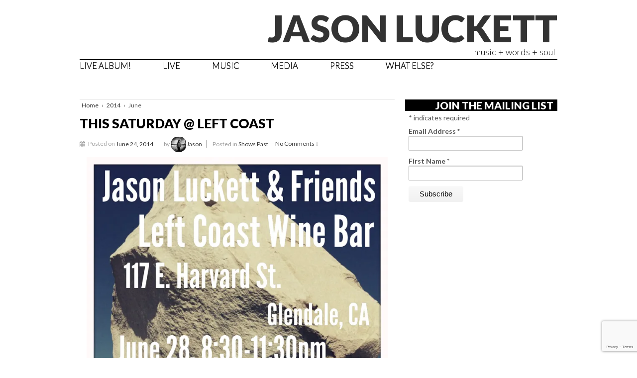

--- FILE ---
content_type: text/html; charset=utf-8
request_url: https://www.google.com/recaptcha/api2/anchor?ar=1&k=6LeD4fkUAAAAAD--gb8YRpZ_aln0pHu0_r9ZH7Hy&co=aHR0cHM6Ly93d3cuamFzb25sdWNrZXR0LmNvbTo0NDM.&hl=en&v=7gg7H51Q-naNfhmCP3_R47ho&size=invisible&anchor-ms=20000&execute-ms=30000&cb=iovvn1v0jpit
body_size: 47819
content:
<!DOCTYPE HTML><html dir="ltr" lang="en"><head><meta http-equiv="Content-Type" content="text/html; charset=UTF-8">
<meta http-equiv="X-UA-Compatible" content="IE=edge">
<title>reCAPTCHA</title>
<style type="text/css">
/* cyrillic-ext */
@font-face {
  font-family: 'Roboto';
  font-style: normal;
  font-weight: 400;
  font-stretch: 100%;
  src: url(//fonts.gstatic.com/s/roboto/v48/KFO7CnqEu92Fr1ME7kSn66aGLdTylUAMa3GUBHMdazTgWw.woff2) format('woff2');
  unicode-range: U+0460-052F, U+1C80-1C8A, U+20B4, U+2DE0-2DFF, U+A640-A69F, U+FE2E-FE2F;
}
/* cyrillic */
@font-face {
  font-family: 'Roboto';
  font-style: normal;
  font-weight: 400;
  font-stretch: 100%;
  src: url(//fonts.gstatic.com/s/roboto/v48/KFO7CnqEu92Fr1ME7kSn66aGLdTylUAMa3iUBHMdazTgWw.woff2) format('woff2');
  unicode-range: U+0301, U+0400-045F, U+0490-0491, U+04B0-04B1, U+2116;
}
/* greek-ext */
@font-face {
  font-family: 'Roboto';
  font-style: normal;
  font-weight: 400;
  font-stretch: 100%;
  src: url(//fonts.gstatic.com/s/roboto/v48/KFO7CnqEu92Fr1ME7kSn66aGLdTylUAMa3CUBHMdazTgWw.woff2) format('woff2');
  unicode-range: U+1F00-1FFF;
}
/* greek */
@font-face {
  font-family: 'Roboto';
  font-style: normal;
  font-weight: 400;
  font-stretch: 100%;
  src: url(//fonts.gstatic.com/s/roboto/v48/KFO7CnqEu92Fr1ME7kSn66aGLdTylUAMa3-UBHMdazTgWw.woff2) format('woff2');
  unicode-range: U+0370-0377, U+037A-037F, U+0384-038A, U+038C, U+038E-03A1, U+03A3-03FF;
}
/* math */
@font-face {
  font-family: 'Roboto';
  font-style: normal;
  font-weight: 400;
  font-stretch: 100%;
  src: url(//fonts.gstatic.com/s/roboto/v48/KFO7CnqEu92Fr1ME7kSn66aGLdTylUAMawCUBHMdazTgWw.woff2) format('woff2');
  unicode-range: U+0302-0303, U+0305, U+0307-0308, U+0310, U+0312, U+0315, U+031A, U+0326-0327, U+032C, U+032F-0330, U+0332-0333, U+0338, U+033A, U+0346, U+034D, U+0391-03A1, U+03A3-03A9, U+03B1-03C9, U+03D1, U+03D5-03D6, U+03F0-03F1, U+03F4-03F5, U+2016-2017, U+2034-2038, U+203C, U+2040, U+2043, U+2047, U+2050, U+2057, U+205F, U+2070-2071, U+2074-208E, U+2090-209C, U+20D0-20DC, U+20E1, U+20E5-20EF, U+2100-2112, U+2114-2115, U+2117-2121, U+2123-214F, U+2190, U+2192, U+2194-21AE, U+21B0-21E5, U+21F1-21F2, U+21F4-2211, U+2213-2214, U+2216-22FF, U+2308-230B, U+2310, U+2319, U+231C-2321, U+2336-237A, U+237C, U+2395, U+239B-23B7, U+23D0, U+23DC-23E1, U+2474-2475, U+25AF, U+25B3, U+25B7, U+25BD, U+25C1, U+25CA, U+25CC, U+25FB, U+266D-266F, U+27C0-27FF, U+2900-2AFF, U+2B0E-2B11, U+2B30-2B4C, U+2BFE, U+3030, U+FF5B, U+FF5D, U+1D400-1D7FF, U+1EE00-1EEFF;
}
/* symbols */
@font-face {
  font-family: 'Roboto';
  font-style: normal;
  font-weight: 400;
  font-stretch: 100%;
  src: url(//fonts.gstatic.com/s/roboto/v48/KFO7CnqEu92Fr1ME7kSn66aGLdTylUAMaxKUBHMdazTgWw.woff2) format('woff2');
  unicode-range: U+0001-000C, U+000E-001F, U+007F-009F, U+20DD-20E0, U+20E2-20E4, U+2150-218F, U+2190, U+2192, U+2194-2199, U+21AF, U+21E6-21F0, U+21F3, U+2218-2219, U+2299, U+22C4-22C6, U+2300-243F, U+2440-244A, U+2460-24FF, U+25A0-27BF, U+2800-28FF, U+2921-2922, U+2981, U+29BF, U+29EB, U+2B00-2BFF, U+4DC0-4DFF, U+FFF9-FFFB, U+10140-1018E, U+10190-1019C, U+101A0, U+101D0-101FD, U+102E0-102FB, U+10E60-10E7E, U+1D2C0-1D2D3, U+1D2E0-1D37F, U+1F000-1F0FF, U+1F100-1F1AD, U+1F1E6-1F1FF, U+1F30D-1F30F, U+1F315, U+1F31C, U+1F31E, U+1F320-1F32C, U+1F336, U+1F378, U+1F37D, U+1F382, U+1F393-1F39F, U+1F3A7-1F3A8, U+1F3AC-1F3AF, U+1F3C2, U+1F3C4-1F3C6, U+1F3CA-1F3CE, U+1F3D4-1F3E0, U+1F3ED, U+1F3F1-1F3F3, U+1F3F5-1F3F7, U+1F408, U+1F415, U+1F41F, U+1F426, U+1F43F, U+1F441-1F442, U+1F444, U+1F446-1F449, U+1F44C-1F44E, U+1F453, U+1F46A, U+1F47D, U+1F4A3, U+1F4B0, U+1F4B3, U+1F4B9, U+1F4BB, U+1F4BF, U+1F4C8-1F4CB, U+1F4D6, U+1F4DA, U+1F4DF, U+1F4E3-1F4E6, U+1F4EA-1F4ED, U+1F4F7, U+1F4F9-1F4FB, U+1F4FD-1F4FE, U+1F503, U+1F507-1F50B, U+1F50D, U+1F512-1F513, U+1F53E-1F54A, U+1F54F-1F5FA, U+1F610, U+1F650-1F67F, U+1F687, U+1F68D, U+1F691, U+1F694, U+1F698, U+1F6AD, U+1F6B2, U+1F6B9-1F6BA, U+1F6BC, U+1F6C6-1F6CF, U+1F6D3-1F6D7, U+1F6E0-1F6EA, U+1F6F0-1F6F3, U+1F6F7-1F6FC, U+1F700-1F7FF, U+1F800-1F80B, U+1F810-1F847, U+1F850-1F859, U+1F860-1F887, U+1F890-1F8AD, U+1F8B0-1F8BB, U+1F8C0-1F8C1, U+1F900-1F90B, U+1F93B, U+1F946, U+1F984, U+1F996, U+1F9E9, U+1FA00-1FA6F, U+1FA70-1FA7C, U+1FA80-1FA89, U+1FA8F-1FAC6, U+1FACE-1FADC, U+1FADF-1FAE9, U+1FAF0-1FAF8, U+1FB00-1FBFF;
}
/* vietnamese */
@font-face {
  font-family: 'Roboto';
  font-style: normal;
  font-weight: 400;
  font-stretch: 100%;
  src: url(//fonts.gstatic.com/s/roboto/v48/KFO7CnqEu92Fr1ME7kSn66aGLdTylUAMa3OUBHMdazTgWw.woff2) format('woff2');
  unicode-range: U+0102-0103, U+0110-0111, U+0128-0129, U+0168-0169, U+01A0-01A1, U+01AF-01B0, U+0300-0301, U+0303-0304, U+0308-0309, U+0323, U+0329, U+1EA0-1EF9, U+20AB;
}
/* latin-ext */
@font-face {
  font-family: 'Roboto';
  font-style: normal;
  font-weight: 400;
  font-stretch: 100%;
  src: url(//fonts.gstatic.com/s/roboto/v48/KFO7CnqEu92Fr1ME7kSn66aGLdTylUAMa3KUBHMdazTgWw.woff2) format('woff2');
  unicode-range: U+0100-02BA, U+02BD-02C5, U+02C7-02CC, U+02CE-02D7, U+02DD-02FF, U+0304, U+0308, U+0329, U+1D00-1DBF, U+1E00-1E9F, U+1EF2-1EFF, U+2020, U+20A0-20AB, U+20AD-20C0, U+2113, U+2C60-2C7F, U+A720-A7FF;
}
/* latin */
@font-face {
  font-family: 'Roboto';
  font-style: normal;
  font-weight: 400;
  font-stretch: 100%;
  src: url(//fonts.gstatic.com/s/roboto/v48/KFO7CnqEu92Fr1ME7kSn66aGLdTylUAMa3yUBHMdazQ.woff2) format('woff2');
  unicode-range: U+0000-00FF, U+0131, U+0152-0153, U+02BB-02BC, U+02C6, U+02DA, U+02DC, U+0304, U+0308, U+0329, U+2000-206F, U+20AC, U+2122, U+2191, U+2193, U+2212, U+2215, U+FEFF, U+FFFD;
}
/* cyrillic-ext */
@font-face {
  font-family: 'Roboto';
  font-style: normal;
  font-weight: 500;
  font-stretch: 100%;
  src: url(//fonts.gstatic.com/s/roboto/v48/KFO7CnqEu92Fr1ME7kSn66aGLdTylUAMa3GUBHMdazTgWw.woff2) format('woff2');
  unicode-range: U+0460-052F, U+1C80-1C8A, U+20B4, U+2DE0-2DFF, U+A640-A69F, U+FE2E-FE2F;
}
/* cyrillic */
@font-face {
  font-family: 'Roboto';
  font-style: normal;
  font-weight: 500;
  font-stretch: 100%;
  src: url(//fonts.gstatic.com/s/roboto/v48/KFO7CnqEu92Fr1ME7kSn66aGLdTylUAMa3iUBHMdazTgWw.woff2) format('woff2');
  unicode-range: U+0301, U+0400-045F, U+0490-0491, U+04B0-04B1, U+2116;
}
/* greek-ext */
@font-face {
  font-family: 'Roboto';
  font-style: normal;
  font-weight: 500;
  font-stretch: 100%;
  src: url(//fonts.gstatic.com/s/roboto/v48/KFO7CnqEu92Fr1ME7kSn66aGLdTylUAMa3CUBHMdazTgWw.woff2) format('woff2');
  unicode-range: U+1F00-1FFF;
}
/* greek */
@font-face {
  font-family: 'Roboto';
  font-style: normal;
  font-weight: 500;
  font-stretch: 100%;
  src: url(//fonts.gstatic.com/s/roboto/v48/KFO7CnqEu92Fr1ME7kSn66aGLdTylUAMa3-UBHMdazTgWw.woff2) format('woff2');
  unicode-range: U+0370-0377, U+037A-037F, U+0384-038A, U+038C, U+038E-03A1, U+03A3-03FF;
}
/* math */
@font-face {
  font-family: 'Roboto';
  font-style: normal;
  font-weight: 500;
  font-stretch: 100%;
  src: url(//fonts.gstatic.com/s/roboto/v48/KFO7CnqEu92Fr1ME7kSn66aGLdTylUAMawCUBHMdazTgWw.woff2) format('woff2');
  unicode-range: U+0302-0303, U+0305, U+0307-0308, U+0310, U+0312, U+0315, U+031A, U+0326-0327, U+032C, U+032F-0330, U+0332-0333, U+0338, U+033A, U+0346, U+034D, U+0391-03A1, U+03A3-03A9, U+03B1-03C9, U+03D1, U+03D5-03D6, U+03F0-03F1, U+03F4-03F5, U+2016-2017, U+2034-2038, U+203C, U+2040, U+2043, U+2047, U+2050, U+2057, U+205F, U+2070-2071, U+2074-208E, U+2090-209C, U+20D0-20DC, U+20E1, U+20E5-20EF, U+2100-2112, U+2114-2115, U+2117-2121, U+2123-214F, U+2190, U+2192, U+2194-21AE, U+21B0-21E5, U+21F1-21F2, U+21F4-2211, U+2213-2214, U+2216-22FF, U+2308-230B, U+2310, U+2319, U+231C-2321, U+2336-237A, U+237C, U+2395, U+239B-23B7, U+23D0, U+23DC-23E1, U+2474-2475, U+25AF, U+25B3, U+25B7, U+25BD, U+25C1, U+25CA, U+25CC, U+25FB, U+266D-266F, U+27C0-27FF, U+2900-2AFF, U+2B0E-2B11, U+2B30-2B4C, U+2BFE, U+3030, U+FF5B, U+FF5D, U+1D400-1D7FF, U+1EE00-1EEFF;
}
/* symbols */
@font-face {
  font-family: 'Roboto';
  font-style: normal;
  font-weight: 500;
  font-stretch: 100%;
  src: url(//fonts.gstatic.com/s/roboto/v48/KFO7CnqEu92Fr1ME7kSn66aGLdTylUAMaxKUBHMdazTgWw.woff2) format('woff2');
  unicode-range: U+0001-000C, U+000E-001F, U+007F-009F, U+20DD-20E0, U+20E2-20E4, U+2150-218F, U+2190, U+2192, U+2194-2199, U+21AF, U+21E6-21F0, U+21F3, U+2218-2219, U+2299, U+22C4-22C6, U+2300-243F, U+2440-244A, U+2460-24FF, U+25A0-27BF, U+2800-28FF, U+2921-2922, U+2981, U+29BF, U+29EB, U+2B00-2BFF, U+4DC0-4DFF, U+FFF9-FFFB, U+10140-1018E, U+10190-1019C, U+101A0, U+101D0-101FD, U+102E0-102FB, U+10E60-10E7E, U+1D2C0-1D2D3, U+1D2E0-1D37F, U+1F000-1F0FF, U+1F100-1F1AD, U+1F1E6-1F1FF, U+1F30D-1F30F, U+1F315, U+1F31C, U+1F31E, U+1F320-1F32C, U+1F336, U+1F378, U+1F37D, U+1F382, U+1F393-1F39F, U+1F3A7-1F3A8, U+1F3AC-1F3AF, U+1F3C2, U+1F3C4-1F3C6, U+1F3CA-1F3CE, U+1F3D4-1F3E0, U+1F3ED, U+1F3F1-1F3F3, U+1F3F5-1F3F7, U+1F408, U+1F415, U+1F41F, U+1F426, U+1F43F, U+1F441-1F442, U+1F444, U+1F446-1F449, U+1F44C-1F44E, U+1F453, U+1F46A, U+1F47D, U+1F4A3, U+1F4B0, U+1F4B3, U+1F4B9, U+1F4BB, U+1F4BF, U+1F4C8-1F4CB, U+1F4D6, U+1F4DA, U+1F4DF, U+1F4E3-1F4E6, U+1F4EA-1F4ED, U+1F4F7, U+1F4F9-1F4FB, U+1F4FD-1F4FE, U+1F503, U+1F507-1F50B, U+1F50D, U+1F512-1F513, U+1F53E-1F54A, U+1F54F-1F5FA, U+1F610, U+1F650-1F67F, U+1F687, U+1F68D, U+1F691, U+1F694, U+1F698, U+1F6AD, U+1F6B2, U+1F6B9-1F6BA, U+1F6BC, U+1F6C6-1F6CF, U+1F6D3-1F6D7, U+1F6E0-1F6EA, U+1F6F0-1F6F3, U+1F6F7-1F6FC, U+1F700-1F7FF, U+1F800-1F80B, U+1F810-1F847, U+1F850-1F859, U+1F860-1F887, U+1F890-1F8AD, U+1F8B0-1F8BB, U+1F8C0-1F8C1, U+1F900-1F90B, U+1F93B, U+1F946, U+1F984, U+1F996, U+1F9E9, U+1FA00-1FA6F, U+1FA70-1FA7C, U+1FA80-1FA89, U+1FA8F-1FAC6, U+1FACE-1FADC, U+1FADF-1FAE9, U+1FAF0-1FAF8, U+1FB00-1FBFF;
}
/* vietnamese */
@font-face {
  font-family: 'Roboto';
  font-style: normal;
  font-weight: 500;
  font-stretch: 100%;
  src: url(//fonts.gstatic.com/s/roboto/v48/KFO7CnqEu92Fr1ME7kSn66aGLdTylUAMa3OUBHMdazTgWw.woff2) format('woff2');
  unicode-range: U+0102-0103, U+0110-0111, U+0128-0129, U+0168-0169, U+01A0-01A1, U+01AF-01B0, U+0300-0301, U+0303-0304, U+0308-0309, U+0323, U+0329, U+1EA0-1EF9, U+20AB;
}
/* latin-ext */
@font-face {
  font-family: 'Roboto';
  font-style: normal;
  font-weight: 500;
  font-stretch: 100%;
  src: url(//fonts.gstatic.com/s/roboto/v48/KFO7CnqEu92Fr1ME7kSn66aGLdTylUAMa3KUBHMdazTgWw.woff2) format('woff2');
  unicode-range: U+0100-02BA, U+02BD-02C5, U+02C7-02CC, U+02CE-02D7, U+02DD-02FF, U+0304, U+0308, U+0329, U+1D00-1DBF, U+1E00-1E9F, U+1EF2-1EFF, U+2020, U+20A0-20AB, U+20AD-20C0, U+2113, U+2C60-2C7F, U+A720-A7FF;
}
/* latin */
@font-face {
  font-family: 'Roboto';
  font-style: normal;
  font-weight: 500;
  font-stretch: 100%;
  src: url(//fonts.gstatic.com/s/roboto/v48/KFO7CnqEu92Fr1ME7kSn66aGLdTylUAMa3yUBHMdazQ.woff2) format('woff2');
  unicode-range: U+0000-00FF, U+0131, U+0152-0153, U+02BB-02BC, U+02C6, U+02DA, U+02DC, U+0304, U+0308, U+0329, U+2000-206F, U+20AC, U+2122, U+2191, U+2193, U+2212, U+2215, U+FEFF, U+FFFD;
}
/* cyrillic-ext */
@font-face {
  font-family: 'Roboto';
  font-style: normal;
  font-weight: 900;
  font-stretch: 100%;
  src: url(//fonts.gstatic.com/s/roboto/v48/KFO7CnqEu92Fr1ME7kSn66aGLdTylUAMa3GUBHMdazTgWw.woff2) format('woff2');
  unicode-range: U+0460-052F, U+1C80-1C8A, U+20B4, U+2DE0-2DFF, U+A640-A69F, U+FE2E-FE2F;
}
/* cyrillic */
@font-face {
  font-family: 'Roboto';
  font-style: normal;
  font-weight: 900;
  font-stretch: 100%;
  src: url(//fonts.gstatic.com/s/roboto/v48/KFO7CnqEu92Fr1ME7kSn66aGLdTylUAMa3iUBHMdazTgWw.woff2) format('woff2');
  unicode-range: U+0301, U+0400-045F, U+0490-0491, U+04B0-04B1, U+2116;
}
/* greek-ext */
@font-face {
  font-family: 'Roboto';
  font-style: normal;
  font-weight: 900;
  font-stretch: 100%;
  src: url(//fonts.gstatic.com/s/roboto/v48/KFO7CnqEu92Fr1ME7kSn66aGLdTylUAMa3CUBHMdazTgWw.woff2) format('woff2');
  unicode-range: U+1F00-1FFF;
}
/* greek */
@font-face {
  font-family: 'Roboto';
  font-style: normal;
  font-weight: 900;
  font-stretch: 100%;
  src: url(//fonts.gstatic.com/s/roboto/v48/KFO7CnqEu92Fr1ME7kSn66aGLdTylUAMa3-UBHMdazTgWw.woff2) format('woff2');
  unicode-range: U+0370-0377, U+037A-037F, U+0384-038A, U+038C, U+038E-03A1, U+03A3-03FF;
}
/* math */
@font-face {
  font-family: 'Roboto';
  font-style: normal;
  font-weight: 900;
  font-stretch: 100%;
  src: url(//fonts.gstatic.com/s/roboto/v48/KFO7CnqEu92Fr1ME7kSn66aGLdTylUAMawCUBHMdazTgWw.woff2) format('woff2');
  unicode-range: U+0302-0303, U+0305, U+0307-0308, U+0310, U+0312, U+0315, U+031A, U+0326-0327, U+032C, U+032F-0330, U+0332-0333, U+0338, U+033A, U+0346, U+034D, U+0391-03A1, U+03A3-03A9, U+03B1-03C9, U+03D1, U+03D5-03D6, U+03F0-03F1, U+03F4-03F5, U+2016-2017, U+2034-2038, U+203C, U+2040, U+2043, U+2047, U+2050, U+2057, U+205F, U+2070-2071, U+2074-208E, U+2090-209C, U+20D0-20DC, U+20E1, U+20E5-20EF, U+2100-2112, U+2114-2115, U+2117-2121, U+2123-214F, U+2190, U+2192, U+2194-21AE, U+21B0-21E5, U+21F1-21F2, U+21F4-2211, U+2213-2214, U+2216-22FF, U+2308-230B, U+2310, U+2319, U+231C-2321, U+2336-237A, U+237C, U+2395, U+239B-23B7, U+23D0, U+23DC-23E1, U+2474-2475, U+25AF, U+25B3, U+25B7, U+25BD, U+25C1, U+25CA, U+25CC, U+25FB, U+266D-266F, U+27C0-27FF, U+2900-2AFF, U+2B0E-2B11, U+2B30-2B4C, U+2BFE, U+3030, U+FF5B, U+FF5D, U+1D400-1D7FF, U+1EE00-1EEFF;
}
/* symbols */
@font-face {
  font-family: 'Roboto';
  font-style: normal;
  font-weight: 900;
  font-stretch: 100%;
  src: url(//fonts.gstatic.com/s/roboto/v48/KFO7CnqEu92Fr1ME7kSn66aGLdTylUAMaxKUBHMdazTgWw.woff2) format('woff2');
  unicode-range: U+0001-000C, U+000E-001F, U+007F-009F, U+20DD-20E0, U+20E2-20E4, U+2150-218F, U+2190, U+2192, U+2194-2199, U+21AF, U+21E6-21F0, U+21F3, U+2218-2219, U+2299, U+22C4-22C6, U+2300-243F, U+2440-244A, U+2460-24FF, U+25A0-27BF, U+2800-28FF, U+2921-2922, U+2981, U+29BF, U+29EB, U+2B00-2BFF, U+4DC0-4DFF, U+FFF9-FFFB, U+10140-1018E, U+10190-1019C, U+101A0, U+101D0-101FD, U+102E0-102FB, U+10E60-10E7E, U+1D2C0-1D2D3, U+1D2E0-1D37F, U+1F000-1F0FF, U+1F100-1F1AD, U+1F1E6-1F1FF, U+1F30D-1F30F, U+1F315, U+1F31C, U+1F31E, U+1F320-1F32C, U+1F336, U+1F378, U+1F37D, U+1F382, U+1F393-1F39F, U+1F3A7-1F3A8, U+1F3AC-1F3AF, U+1F3C2, U+1F3C4-1F3C6, U+1F3CA-1F3CE, U+1F3D4-1F3E0, U+1F3ED, U+1F3F1-1F3F3, U+1F3F5-1F3F7, U+1F408, U+1F415, U+1F41F, U+1F426, U+1F43F, U+1F441-1F442, U+1F444, U+1F446-1F449, U+1F44C-1F44E, U+1F453, U+1F46A, U+1F47D, U+1F4A3, U+1F4B0, U+1F4B3, U+1F4B9, U+1F4BB, U+1F4BF, U+1F4C8-1F4CB, U+1F4D6, U+1F4DA, U+1F4DF, U+1F4E3-1F4E6, U+1F4EA-1F4ED, U+1F4F7, U+1F4F9-1F4FB, U+1F4FD-1F4FE, U+1F503, U+1F507-1F50B, U+1F50D, U+1F512-1F513, U+1F53E-1F54A, U+1F54F-1F5FA, U+1F610, U+1F650-1F67F, U+1F687, U+1F68D, U+1F691, U+1F694, U+1F698, U+1F6AD, U+1F6B2, U+1F6B9-1F6BA, U+1F6BC, U+1F6C6-1F6CF, U+1F6D3-1F6D7, U+1F6E0-1F6EA, U+1F6F0-1F6F3, U+1F6F7-1F6FC, U+1F700-1F7FF, U+1F800-1F80B, U+1F810-1F847, U+1F850-1F859, U+1F860-1F887, U+1F890-1F8AD, U+1F8B0-1F8BB, U+1F8C0-1F8C1, U+1F900-1F90B, U+1F93B, U+1F946, U+1F984, U+1F996, U+1F9E9, U+1FA00-1FA6F, U+1FA70-1FA7C, U+1FA80-1FA89, U+1FA8F-1FAC6, U+1FACE-1FADC, U+1FADF-1FAE9, U+1FAF0-1FAF8, U+1FB00-1FBFF;
}
/* vietnamese */
@font-face {
  font-family: 'Roboto';
  font-style: normal;
  font-weight: 900;
  font-stretch: 100%;
  src: url(//fonts.gstatic.com/s/roboto/v48/KFO7CnqEu92Fr1ME7kSn66aGLdTylUAMa3OUBHMdazTgWw.woff2) format('woff2');
  unicode-range: U+0102-0103, U+0110-0111, U+0128-0129, U+0168-0169, U+01A0-01A1, U+01AF-01B0, U+0300-0301, U+0303-0304, U+0308-0309, U+0323, U+0329, U+1EA0-1EF9, U+20AB;
}
/* latin-ext */
@font-face {
  font-family: 'Roboto';
  font-style: normal;
  font-weight: 900;
  font-stretch: 100%;
  src: url(//fonts.gstatic.com/s/roboto/v48/KFO7CnqEu92Fr1ME7kSn66aGLdTylUAMa3KUBHMdazTgWw.woff2) format('woff2');
  unicode-range: U+0100-02BA, U+02BD-02C5, U+02C7-02CC, U+02CE-02D7, U+02DD-02FF, U+0304, U+0308, U+0329, U+1D00-1DBF, U+1E00-1E9F, U+1EF2-1EFF, U+2020, U+20A0-20AB, U+20AD-20C0, U+2113, U+2C60-2C7F, U+A720-A7FF;
}
/* latin */
@font-face {
  font-family: 'Roboto';
  font-style: normal;
  font-weight: 900;
  font-stretch: 100%;
  src: url(//fonts.gstatic.com/s/roboto/v48/KFO7CnqEu92Fr1ME7kSn66aGLdTylUAMa3yUBHMdazQ.woff2) format('woff2');
  unicode-range: U+0000-00FF, U+0131, U+0152-0153, U+02BB-02BC, U+02C6, U+02DA, U+02DC, U+0304, U+0308, U+0329, U+2000-206F, U+20AC, U+2122, U+2191, U+2193, U+2212, U+2215, U+FEFF, U+FFFD;
}

</style>
<link rel="stylesheet" type="text/css" href="https://www.gstatic.com/recaptcha/releases/7gg7H51Q-naNfhmCP3_R47ho/styles__ltr.css">
<script nonce="729xkTCfmVRZWaTDbCcKsw" type="text/javascript">window['__recaptcha_api'] = 'https://www.google.com/recaptcha/api2/';</script>
<script type="text/javascript" src="https://www.gstatic.com/recaptcha/releases/7gg7H51Q-naNfhmCP3_R47ho/recaptcha__en.js" nonce="729xkTCfmVRZWaTDbCcKsw">
      
    </script></head>
<body><div id="rc-anchor-alert" class="rc-anchor-alert"></div>
<input type="hidden" id="recaptcha-token" value="[base64]">
<script type="text/javascript" nonce="729xkTCfmVRZWaTDbCcKsw">
      recaptcha.anchor.Main.init("[\x22ainput\x22,[\x22bgdata\x22,\x22\x22,\[base64]/[base64]/bmV3IFpbdF0obVswXSk6Sz09Mj9uZXcgWlt0XShtWzBdLG1bMV0pOks9PTM/bmV3IFpbdF0obVswXSxtWzFdLG1bMl0pOks9PTQ/[base64]/[base64]/[base64]/[base64]/[base64]/[base64]/[base64]/[base64]/[base64]/[base64]/[base64]/[base64]/[base64]/[base64]\\u003d\\u003d\x22,\[base64]\\u003d\\u003d\x22,\x22dSTDicKMw5I7w67DgcKQw4tUwqnDqsK/FQpdwpjCpATCkmJ2f8OtVsKXwpTCpsKkwrLCvsO1Q0zDiMObS2nDqAdce2ZjwqlrwoQBw7nCm8KqwonClcKRwoULaizDvXwzw7HCpsKfTSdmw6Fhw6NTw7fCrsKWw6TDjsOKfTp3wqIvwqtJTRLCqcKpw6g1wqhfwpt9ZRbDrsKqIA0MFj/Cu8KJDMOowqTDtMOFfsKCw5w5NsKDwogMwrPCi8KMSG1mwpkzw5FEwpUKw6vDg8KOT8K2wq1WZQDCsUcbw4ArSQMKwr4Xw6XDpMOYwrjDkcKQw5EzwoBTL3XDuMKCwrXDnHzClMOebMKSw6vCkcKTScKZMcOATCTDh8KxVXrDvcK/DMOVZXXCt8O0ZcO4w4hbbsK5w6fCp05lwqk0XzUCwpDDpHPDjcOJwrzDhsKRHzJxw6TDmMO2wr3CvHXCtz9EwrtOS8O/YsOawonCj8KKwp7CokXCtMODYcKgKcKDwqDDgGtPVVh7YsKIbsKIJcKvwrnCjMOew6Uew65jw63CiQcJwr/CkEvDsUHCgE7Cg2Q7w7PDsMKMIcKUwqJvdxcqwrHClsO0IUPCg2Bpwo0Cw6dPIsKBdEAEU8K6CGHDlhRzwooTwoPDl8ONbcKVN8O6wrt5w47CvsKlb8KUeMKwQ8KfNFoqwq3Ci8KcJQ7ChV/DrMK8c0ANfCQEDQ3CgsOjNsO6w6NKHsKAw6pYF3DCrD3Co0jCq2DCvcOLeAnDssOkD8Kfw68HVcKwLhjCpsKUOBEDRMKsCy5ww4RUWMKAcSTDrsOqwqTCkDd1VsKrdwszwoIVw6/ChMOmGsK4UMOow5xEwpzDvcKLw7vDtUUhH8O4wppEwqHDpFU6w53DmxrCpMKbwo4ewrvDhQfDgSt/w5ZJXsKzw77CsGfDjMKqwo3DjcOHw7szIcOewocAP8KlXsKMYsKUwq3DlgZ6w6FpTF8lLnYnQQnDncKhITbDvMOqasOTw4bCnxLDrsKfbh8HPcO4TxstU8OIDB/Dig8hM8Klw53CvsK1LFjDiHXDoMOXwrHCk8K3ccKgw7LCug/[base64]/ChMKdKMK6EMKiMsKrdnrDiFppwr7CoFoeIhwRCzrDoUjChDrCn8K3ZE5Qwopww6V/wofDicOVVmo6w5fDvMKbwpLDhMKxwoPCjcOHQ3XCtQQ6NMK6wq7DqmklwpAFNzXDuHpAw5DCqcKkXQ3CjcKpb8O0w4vDtyYUEcOswr/DowNyAcOiw7xVw6Fmw5fDsTLCtCM3G8O1w7QjwrAhw4stVsObTADDrsKDw6xAa8KDXMKgERTDq8KQJzU1w6A0woTDqMKURWjCqsO/dcOdUMO2SMOfbMKTDsOdwp3DigNywq58W8O3asKHwrh3w6t+RMO2f8KmVcOfCMKmw5c4K23CmnPDicOPwp/[base64]/[base64]/eCcCwobDphLCo8O8w4EIw6/CthfDkjc6blTDmUzDnmEnLkbDgS3Ci8KEwrfCg8KRw6UvRsOnfMOEw43DkwPCvFTChyPCmjbDqnXCn8Kow7gnwqZow6tsQhnCiMOOwrfCpcKqw7nCkCbDgcKRw5twPzQWw4A6w4k/ZADDiMO6w403w6dUGTrDjcKNS8KTZngnwoZoG2bCtsK4wq/DocOpVXPCsifCqMOea8KvGcKDw7TChsKrO0pkwq/ChsK+KsKlMB7DjV7Ch8Oxw4wBAW3DqDrCgMOZw67DpGAkRcOmw4Uvw4clwr8cTCJhGjIjw4fDmTkEIcKawoZ7wqlewrbCpsK0w5/[base64]/DpxcvMcOow4DChsKjDcKyw7wNwoLCtksqwoIhMsKkwo7Cn8KvcsOFakzCp00qdgRQRwfClTrCiMOoUAodwrzCiHlxwrnCs8KLw7TCucORL0DCuxnDgA/DrnRJGMOBbz5xwqjCjsOoL8OaBmMPFMKlw6kLwp3DtcO9KcKGT2DDuhDCmcKsP8OdOcK9w7VNw7XCriwIfMK/w5QUwolywoB/w6Zyw7tMwqXDhcO3BG/Dt1gjQDXCgwzCuRQfBj0Mw4lww5vDqMO+w68OasK5a2xcMMKVNMKedcO7woJTwpxNScOxK29MwqPCt8Opwp7DlDZ5R0nDhBJeKMK8NW/Cu1PCrlzChMKCJsOjwpXCqcO9ZcONTUHCoMOWwrJdw5Q2PMKmwqDDjCfDrMKUMAFMw5M6wrLCijzDnSjCogEGwpNOJTPCqMOhwqbDhMKXVsOUwpbCoSHDmhJzekDCgkwxZ2ZIwobDm8O0FMK7w7osw4nCg2XChMOsBljCl8OzwpXCumgKw5dPwo/Cg23CisOhwpwYwrwAIyzDpRnCncK4w7sew5fDhMKiworDl8OYOzwcw4XDjgxveVrCpcOjTsOzZ8Kew6RQZMOmfcKwwoQEKmNsHxxcwrbDrHHCmGQpJcOEQGXDpcKJCE7Cg8O8HcO/w4xlLEXCnghQRz7DjkRzwo00wrvDoGkkw6YxCMKSCXwcHMODw4oowr54Uw5SKMONw5ITaMK7eMKTWcOSfWfCmsOTw65cw5DDvsOaw4nDh8KAUzzDu8OrLMOyAMKeAVnDmivCr8Opw53CrcKow449wr/Cp8OVw5nCj8K8bEZnMcKpwqtKw4/CplZUJW/Ct3VUUsOgw6fDnsOgw74Pe8KlPsOcTsKYw4vCoQJtCsOcw5LDl0bDncOWHj0uwqLDtgsvAcKxUU7CrMKOw6g1wpF4wojDhgBUw6XDscOxw7zDgUhowo3DrMODCGhuwqzCksK3DcK6wqBVf05CwpsOwp/DlFMuw5TChGlxRT7DuQ/[base64]/DtlnDncKYwpIcWCcXfSs6w5VDw4QBwrVCw7gJbngAPjfCtxUzwpU9wo5tw6LCjMO0w6rDvgrCvsK+FTrDqzfDlcKIwrlmwopOYRfCrsKAMAJQZERoLD/DhkBvw5nDrMOlZMOpE8KDHBU3wpt4wrzDq8Oaw6p6MsOrw4laJMOrwowpw6Mfe20nw7vCpsOXwpnCuMKLVcO3w5czwonDicOwwrc/wq8bwqjDoG0ddzrDq8KaXsKuw7xCScO2acK0ZG7Dn8OqMn8ZwoTCkcKOWsKDEUPDrz3CsMKvYcK8GMOVdMOHwrwiw4/Dh2pww54jC8OiwofDlcKvfVc6wpPCt8ObfsOKLVs5wp51KsOBwpJBXsKsMcKYwrERw73CsXgfO8KQF8KlL03Dp8OpWsOww4LCoRMLPE8ZCWA0EAs1w6XDiDxhQ8Ohw7DDv8OQw6DDh8OQXMOCwo/[base64]/w5tcVhR4DgJ1wrDDgsKKw7nCjMOJw5fDs3/CsmRmI8OgwqV1Q8K8MGHCmzh4woPDqsOMwqDCg8Oywq/DhgrCnVzDscKZw4QBwprCtMONdnVMa8Kgw4DDs3LDkBjCjx/Cq8KTDhJHAlgBTBNLw70Bw7ZowqnCncKUwrBow5LDkBjCtH/[base64]/[base64]/[base64]/CqzJqTMOnTsKRXcOeUsOdZWLDiSldw73CiTjDjgVoRcK3w7cMwpPCp8O/VMOXGV7DrsOzSMOcbcKkwr/DhsKrLDZXdMO5w5HCnyDCj2AiwrE0RsKewofCrcKqNxQYUcOxwrfDtG8wDMKhw4LCjVPDssOow75hfj9vwq3Di2zCiMOXwqE9wrPDusK9wo7Dt0dDZDbCncKKLsKHwpbCtMKnwr8dw7jCkMKdD17DtcKrXT7Cl8KUdSHCqVnCgsOaZgfCsD/Do8KMw6hTBMOEccKpBMKuPTrDvcOpScOlKsOOR8K3wrXDhMKMWwlTw6rCn8KAK1PCt8OaOcKPJcOpwpggwoN/XcKnw6HDhMOoaMKkAwHCnhbCkMOMwrsUw55Tw69yw43ClHXDqS/[base64]/RMKvKxIlQyXDhF7DncOTw4dbTVPDkBc0cxpiDhcTP8K7w7nCrsO2XsK1ckoyT2bCpcOxNsOIA8KCwqIxWMOtwppkG8Kgw4UXMhosbHYHbDg6U8O5FlbCrmTClgUKw4B+wp/CisKsEUIrw7pyZcKswr3CrMKWw6rCh8Oew6TCisOWWsOywr4GwoLCqUjDncKebcOPR8OEUBvChGZBw6AJWcODwq7Dg25TwrlHTcK/FDrCoMOAw6h2woLCikMvw6LChn1/[base64]/[base64]/[base64]/Dr3bCr1otY3DCqsKsw7HCqjdIw47DqcKZLBsbw6LDtioKwrPCunUVw77CncKFTsKmw4oIw7kVXMOTEArDvMOmb8KrZyLDk1ZkLlx/HHrDuBM9L37DhsKePl4UwoVHwrE3XHNpAsK2wq3CmEvDgsOmbDbDvMKbLFk9w4VEwoU3Y8K+UcKiwpUDwrXDqsO4w5ghw7xMwpQ1ADrDnHzCosKQO2txw6PDtR7Dn8Kbw405c8Oqw4LCnCIYJcKyCW/ChMOnX8Orw7w0w5l0w6x8w4VbJMOfXjoYwo5qw6XCmsKbUWsQw5DCpnQyGMK/w4fCqsOaw7NSZWrChsKLaMO4BGHDtQ/[base64]/Dp8OccDlKTsOjw5RiNMOlw7LChjfDv2t2wqZ6JUI9w4AFZyDDp0LDonHDgsOhw43DgTQNfQXCnGZxwpXChsODe3NSI07DpDVUX8Kewq/CqHLCgSrClsOMwpDDvADClUPCksO7woDDpsKUbsOzwqNWdVYbUU3CqF7CnEpYw5HDrsO2SF8hEsOcw5PCnX7CszFMwoTDpHFfKsKdHgrCnAzCjMKQBcOuJxHDrcOHc8KBHcO9w57Crg4bCR7DnW0swq0kwo3CsMKSbsKRSsKKF8KJwq/DjMKAw4slw7QHw4zCuXfCjxVKYxY6w5c0w7TClRBafWMpCT5Xwq9xXX5WK8OJwrvCqxjCvDwFL8OOw4xXw6MqwoLDtcOIwqwSLlvDqcK7FE7CqkASwqNewoXCqcKdV8Kbw4BMwqLCqGRNMMOzw5/[base64]/w4rDtBUdLhEHw5zDhMOETGzDnMKow5lPUMOFw5wiwojCsyvCmMOiexl0OzB6YsKZWCYDw5LClhTDt3fCgDTCi8Kyw4DDn3lYSUkiwqDDjW92woVjw6INGcOhXAHDksKEesKewrRaacKhw6fCjsO3QT/Cj8KcwoB+wqHCq8OoFFszB8Okw5bDvcKxwpdlDE9DSS5DwrPDq8KkwqLCp8KsXsOkA8KZwpHDj8KqC2EewrU4w4t+YAx3w7vCn2HChB1NX8OHw6xwOGwGwrDClMK1OE/Cqm1OJ2B1dMOjSsK2wonDsMOtw6QiAcOpwoDDrMOcw6kCMWseS8Kbw7ZyRcKCXAvCtX/[base64]/DqsOdw6xFbcKtw4gWw64Hw5rDrsKeCmHCrsOHbhkTWcKdw7l2ZUpWEVrDlAXDnXRUwqVRwrhSAy5GOsO+wqIlMiHCsVLDo0gKwpJbUSjDjsOIE0/Dp8OmSlvCq8KIw5dWEHpzWhgDLSHCgMKuw47CtEjClMO5SMOZwr4QwoYwT8Ozwq5/wrbCtsOWGcK1w4wTw6t8OsKAZ8OPw4MrNsKDe8OzwopmwqAoUCc6WU4WbMKjwpXDswzDtXkiIU/DpMKdwrbCkcO2wrrDjcOQcjpjw4tiAcOSGRrDmcKfw58Rw5jCocONU8OXw5TCiiFBwpbCqMO1w6FCJxFzwonDr8KncitjWDfDgcOMwpLCkh1/MsKowozDqcO8wpbChsKpKSDDl2LDtcOBPMOcw7l+X3oiKzXCvV9jwpvCiW9zesOOw4/CosKLcA0nwoAewprDtRjDrkotwrEXU8OkDyxxw6jDumHClAFsWWXDmTgyUMKwHMOWwp/Cn2MvwqVoZcOpw6vDgcKfNsKzw5bDssK0w79Zw50lU8KMwo/Di8KYFytMScOaQsOtE8O8woR2dzN9wrgkw4scLiYlajXCqXV7DMOYcltaIEUlwolOesKzw6vCt8O7AAglw6hPJcKDG8Oowr8/SAHCn288WsKWej/Dm8O/CsORwqwKJcOuw63DijwSw5sew7luQsKrJBLCqsOoF8K5wrvDkMKTwr06GknCpn/[base64]/EHALQ8K0McO8wrAEw7YowpJ2T8O8NcKIEcOHfXrCiwBvw7NAw6jCksKRaBVHVcO/wq83M2bDqWnCvwPDuyYeKxbCqQEfacK/[base64]/Cg8O7H8OgIHxjLm0qc8Orw58fbcOcwqMkwrs1YgEbwpLDsXNqwo/[base64]/CjMOEV8K1c8OfwonCgsKmw5cQwpZLwr0ebcOtWsKXw4jDgsOyw6UWKcKjw7BOwpjDgsOEJMO0wqZUwq9NeWM8XTM/[base64]/CtsOKDFPDqcOuXsK/VgVfw4TDkQvDiGTCgMKgw5/Ci8KTSFBHfcOiw5xsaGZawr/CtBkdbMKKw5rCiMKDGFfDhSphAz/CogHDmsKJwrTCrRrDkcOZw4HCikPCtmDDhG0lZcO6NHJlQEjDgjxpYnEFwrPClMO3FHtAaz7DqMOkw58uRQIQQSHCmsOHwpnDjsKLwoPCtQXDmsOSwprCnU5Fw5vDvcOow5/CjcKCflDDmsKGwq52w6UbwrjDo8Omw5Nfw69odi1CDMOXNgTDgALDl8OofcOnHcK3w7nDhsOML8O3w55sIMOtDxnCjnwsw4AUB8OtYsO1XXE1w55bEMKCGUDDjsKrN0nDh8KlV8KiTHzCoAJSPD/DghHCgF4bNsKqYzpjwobCj1bCucKhwoJfw5ldwrfDrMOsw6pkPmbDisOFwojDp03DjsOwdcK/wq/Cik/CmhfCjMOnw5HCqGVKQMKOeyPCgRnCrcOVw4bCg0kwM3LDl2nCrcO5VcKWw77Ds3nCuU7ChVtzw77DrMOvTWjCtS0KaTjDrsOce8OxIEzDpQ7DtMKHbMKuAMORw6PDsVx2w4/DqcKwITI6w4fCogfDuHNywpBHwrPDiWxwJArChh3CtDkZdFHDrgnDtXXCuHPDmw07JChBMkzDtFwkSnplw59AbMOvYns/d2vCqktOwod1eMKmKcObUXBtasOBwpnCpn9vc8KkD8O+R8O3w4ppw45uw6/CrlgGwrxBwovDsAPCpMOWLCXCi14/w7jDgsKCw5RVw5Umw4tCHMO5wqZdw4/[base64]/Ciz3CmnTCp3IpUkkAw5NiwozCvhFBwqfCgsOaw4rDs8Ogw6QGw7QoR8Ohw5hnAWYDw4B9NMOrwq9Dw78+DCMOw64UISjCn8OrJHpfwqPDp3LDhcKdwo7ClsKgwrzCmMKoIcK0SMK0wrwrNDpeLyXCl8K/ZcO9esKDDcKGwrDDnhfCpCTDkVBGMWFzEMOoQSXCsT/DhVPDm8OrOMOcMcO4w6wSSUvCpMO7w5nDlMKbBMKxwphXw4bDm1/[base64]/Cpn8fwqjChcKhw6JoIzfCmCIOw6x/wqXDixdnIsO2UB3DqcK1wqViaSEtccK1wr4Ww47DjcO3wrgjwpPDpXYqw6ZUEsOwfMOcwpFUw7TDs8KYwoHCtEZ0OknDhEtzYMOQw5nCvlUZcMK/H8KQwrrCkEZlNALDgMOhASXDnjUnIcOgw73DhMKQM1TDo3zCl8O4NsOzBWvDmsOLdcOpwq7DuRdIwrHDvsOCYMOXPMOPwqTDp3dKARDCjgjCkwIow609w4/[base64]/XHV3HWvCmCfDlRwJREtqw5fCpXBSUMKgW8KXBgvCkMKDw7zDqUrDlMOcJhXDtMO9wqU5w7YuTGZ3dCTDg8O/DcOcKnxPLsKgw4cSwo7CpQnDo1dgwovDvMOLEMOCAnjDlzZ5w4pZwrTDicKOUV3CoHtjKcOMwq/DqMO+UMOww7TClQ3DrQ1LSsKLcARSXMKNU8KfwpEEw4kQwpzCmMKsw53Cm3cpw5HCkk88RcOmwqIzMMKiPnAmQMOQw4XDisOrw5PDpnfCnsKow5rDpl7DoErDvR/DlsKUOUvDuCrCgg7DvhViwr5vwpNGwoPDlCEzw7nCuWd/w7rDpzLCpxPCh0rDusKswp8sw7bDjcOTNzfCoHrDv0d5Al7DiMO3wq/[base64]/[base64]/[base64]/CtXFNJcKNw4RzwqrCt1stSX5sJmU/wqArJkdhL8OCEW8wKmLCosK1J8K1wrTDssKDwpfDiFwnaMKDwqbDtU5cJcOawoBUU1LDkyNieBgEw6vCiMKowoLDn1DCqiZfPcOFR3QQw5/DtnBvw7HDmBrCqCxLwrbCpD5NPDrDuGZFwqPDkUTCp8KXwp0EcsOIwpdIC3XDonjDgR1FacKcw7swZcObLTozOBJWAk/CjEYAEMKsCsOQwrModXEWwrZhwr/[base64]/Cn8Okw6DCiT5xBMOvw7R+wp/DrzUcw47Dg8KDw4/[base64]/Ck2jCiMOAw7fCjsK8w6h/HgDCnxEpw4d/[base64]/IyLCgcK0wonDgUF5woRgQMKqLMOeasKWwrEVKFwuw6XDlcKCXsKlwqDDtcKEZ3dzPMKVw6nDnsOIw7fDnsKcTGTCkcO7wqzCiF3DtHTDmAchDCvDnMOzw5MlHMKEw6wEC8OmbMO3w4AYZGzCgSHCtE/DjmTDjcKHCgfDmh0sw7/DtS/Ct8O8L0tuw7bClsOkw6QZw493N3V1VzRwMcKiw65Bw640w6/DvDA0w7UGw7FswqMdwpHCqsKgN8OcM15tKsKNwpZ7HsOKwrbDmcKvw71+JcOBw5FQdFwcf8OcdWHCisKIwrVDw7Zxw7DDh8OvLsKua0HDp8OdwrwmKMK/USRRRcK2ZiNTN1lsK8KCRnPDgzXCrQhmEGfCo3Q7wqF5wpRzw63Cv8K3wo/[base64]/JsKUwqNue8OJIj/[base64]/[base64]/CmFhdLTnCicK6dcK9wpsDNStFGSYOZsKzw4BrI8KGFsKhG2FPw7DDjsOYwps4NTnClQnCgMKDDhNHGcK+NxPCrHvCk0MrST8Xwq3CssKnwrfDgGTDssOaw5EKBcKnw4vCrGrCosOIccKBw4k4MsK9wr3CoFjDsC/DicKCwqzCgkbDp8KgTsK7w5nDkmtvO8KRwptgdcO/Xis0esK3w7YLwp1Lw6TChFkJw4XDhFhpQUEJFMO3KHUWOnDDnXoPYRlQZzIcQmbDqzrDjhHDnTPCusKnPknDowvDll5/w6fDngEOwrkxw6fDkXTDnnxlTm7CtW4Pw5XDtVTDvcOSeWLCvmICwo4hLk/Cj8Otw5JTw4jDvwAUX1g1wptvDMObB0DDqcOww4IIXsKmNsKBwo0ewoRewoZqw4jCjsOeY33CnkPCu8K/WMOBw4Q3w4/Dj8OQwrHDrFLCk2rDhDhvFsK8wrdnwqEQw5JEfcOCQ8ODwqHDpMOZZzzCpHfDlMOhw6fCiHjCnsK0woQHw7Fkwrsjwqd/dMKPVWXDlcOAfREKGcK/w7kFUkElwpw1wqDDpzJwMcOUw7EtwoJEbMOtesKpwpfDgcKmIiLCon3Cr3bDo8OKFcOxwpE9GA7CvDrCgcKIwqvDt8OewrvCqy/DscKRwojDicOAwoDCjcOKJ8OSYG4tDBfCiMOzwpjDqCJyBwliRcKfBiQxw6zDkjTCi8KBwrbDqcO5w6/CviDDiQcXw5bCqgLCmVkzwrfCisKcJMOKw6zDucOuwphNwqZyw5bDikQhw5Bvw45yYsKpwp7CtcOsEMKewqHCi1PCkcKswpbDgsKffGjDqcOhw7oDw4Rsw64lw4Q/w6LDoVvCs8Ocw4XDp8KBw6HDm8Ofw4l1wqnDhA/DvVw/[base64]/[base64]/Cqx/Cj8O5w67Ck8OmegTDoiDChxNrwqEkw4BZEiQ1wqDDqcKhNXFQVsO8w7Z9GDk+wrx/DzfCnXR8dsO7wosBwpVcF8Oie8KVcjAuw5rCs0JPLSNkR8Ogw41EdMK3w7TCgUV3w7rCq8Kowo5gw4phw4/CkcK0woHDj8O2LW/[base64]/DtcKdw7t7XjV1w6vDlUzDp3Z4RzNafcORwptmNzFNW8OYwrbDqcKEd8KIw50nLgEbUsODw6snRcK5w77DssO6PsODFnFwwpjDgFbDssOFIXvCn8KDbzIpw6zDqyLDgRzCvCAPwr89w5scw7xlwrvCvzLCvCjDlFBew6clw58Ew5XDo8Kjwq/Ch8O2J1fDoMO2ajgdw6YOwrNNwrd7w7AgNXVLw6/Dj8Oiw5vCiMK7woFjKUApwrgGZUrCv8O9worCvsKDwrkcw6c0GRJoNC03R2JOw41Wwo3DmsKFwrbCg1XDscKQw4nChmI8w6oxw5Irw47CiyzDu8KTwrnCt8K1w5HCoVw4TcK8dsKRw7R/QsKUwqHDvcOMPsOFasKTwr/CoGABw5N5w6XDv8Kvc8OtR2fChcOzwqljw4vChMOWw6/Dslsww5PDlMKjw5Vywp7DhWBIwqItMsOFw7/[base64]/w7Ulc2nCkAPDsMOiQQDCh8Oca01Ew5Fjc8Omw6oKwo1jZlQ+w77DtSjCrxXDjcOTMsOfI1bChyw5C8Odw4DDlsO+w7HCjh92eQvDiULDj8O/[base64]/AFfDvsKPwqXDvMKXUQHDkMO3w6QqJcKbw5fCv8OOw6XCtcK7XsOiwpAQw4cdwrjCnsOswrvCu8KMwqnDn8OXw4jCsmd4XiLCqMKLQMKDB2FRwqBEw7vChMKnw47DphjCvMKnw57DqV4VdkYHeQ/[base64]/CvT/CpQLCugRUw7tOaMKEwovDhz5uwol7MUbDjyrDh8KhAlZ2w78VU8KWwoIzBMKUw7MKXX3Ck1fDijJWwpvDlsO3w4QMw5kiKSDDvsO3w4DDshEUwozCigfDvcO2PF9yw4RwIMOgw4p1WsOmRsO2aMO+wo/DpMKvwp0DLsKsw74lCxPChiILMUjDjhttR8K/AcOwGgo0wpJzw5PDrMO5Z8O2w5PDu8Omc8ODUsOadcKVwrfDsm7DghQteBQ+wrfCgsKzJ8KPw7/[base64]/b8OIw40eYzwIAcKCwprCnBoWU8Kew4trM8K3GMO9wro+wqQvwoRfw4nDtWjCvMO7QMKuKcOtPg/CpcKvw6oMJDHDv1ZLw6Vyw6DDhHc3w4gxbWFgSx7CuS43WMK+JsKVwrVECcO5wqLCvMOswqNxGDDCjcK6w6/[base64]/Ds8O8w6Mkw48IQcKqFmPCqcKuPcOuwo/Dh0sewqfDgsKnDys+VsO2fkQMTsOfT3fDhsK0w7XDlThsKQ9dw4/CkMOUwpB3wqDDv0zDqwpuw7TDpCMTwqwUYjs3SGvCnMKtwoDCjcKewqYRJR/CtGFywoZsKMKpccKnw5bCshYJVBjCqnzDkllJw7g5wqfDsHh+YkBPa8K8w5Vfw4Vrwq0Pw6PDpj7CuRDCncKVwrnCqBkvdMONwprDnwo7b8Olw4XCsMKQw7TDsUfCgn1HEsOLVMKyH8OQw6/CjMKxMRQrwrLChMOpJWAHJ8OHeg7Co2FWwqFcWUhFd8OpbnLDjE3CmsKyCcOZRxfCi10NcsKyZMORw6TCsUNYYMOvwoXCjcKOwqTDlx17w6x/dcO4woEDREnDixd1N05awoQuw5oGI8O+MjscQ8KraVbDpQohQsO6w64uw6bCncOoRMKow6DDp8KSwrExGxbCssK2wq/CpH3CkkwFwqs0w6V0w6bDoGnCq8OpM8KUw6o4MsKfNsKUwqFYC8KBw65Fw7bDosKaw67CqybCgFt7LMOUw6EjECHCk8KUEsK+dcOqbhsVB0DCs8O6dzwIY8OUQ8OFw4RqEG/DqGIKAR1uwqN/w5snHcKXbsOJw5LDiifDm2lnGinDvRLDg8OlJsKvWkEFw4Y0IgzCjwpIwr8cw5/DscKOL0TCkWXDp8KBFcKiTsKxw7IvRsOYP8KpSkzDvDBQL8OKw4zCgC0Xw67DgMOaa8KtDsKCGVRew5Z3w4Ngw4kfKAwFY2vCkCTCj8OsLSwEwozCt8OFwobCoTpPw6UmwpDDtDLDlScPwpjCkcOYNcO9HMKBwoVpL8KVwoAJw63CrMKMMREnKsOkKMKnw43Dlno/w5Q3wq/Dr2/Dgw5gVcKxwqMGwoErGUvDu8OnY3LDuntJUMKCCmfDr33CsEjDuAtOMsKRJsK2w5bDp8K7w5vDg8KpR8Kfw6TCt0PDiDvDrCp9wqR8w49/wrFbI8KTw63DqcOPAsOqwpjChTXDq8KncMOewrDCqcOzw4fDmsKRw6pMw40tw5diYgTCvRbCiy8mDMK4bMOePMK5wqPDmllpwrRnPR/Diypcw5ACNCzDvsKrwrjDvMK2wrbDlSd5w4fCnsOwIMOsw6xHw6YTCcKiw5hdEcKFwqDDuX/CvcKVw5PCnCBwEMK7wptoEW/DnMK1JkPDhMOPPGtqIWDClw7CunRZwqc2ScK9DMOHw5/Cj8KEOWfDgsOcwrXCl8K0w7pww59ZMcKdwpjCqsOAw6TDmFnDpMKwAzgoR0nDoMK+wqQcG2cPwqfDlhhvQ8KewrAySMKzH0/CvxHDlH7DvktLOWvDpcK1wpsXYMOUKhzCmcKnHXlYwovDpsKqwq/DmUnDpHVcwp0RdcKmZcOtTCYwwrDCox7CmsOqKWfDinJDwrPDnMKWwo8MP8K4eF7CmsKaYjPCqC1rBMO7fcKfw5HDvMKNMcOdO8KQBSNWwq/ClMKQwq7DtMKOPXnDr8O5w4prFsK1w6TCuMKCw78LDyXDkMOJPFEHSVTDl8OAw4vCkMK/fBUJcsKaRsOTw5kBw54ZIWTCsMOmwrNZwprDhWfDlz7Dq8KxEMOtUTsCXcOVwr5mw6/DlSDDqcK2ZsORSkrDh8KEf8Onw5xiDAEVLnU1XcOJWCHCgMOvVsKqw4XDnsOrSsOCw4Y4w5XCiMKlw6Znw490ZcKoMzxnwrJxBsKywrVWw51Nw6vDo8KowpPCowLCsMO4UsK+EHB4MWwqQMODbcO4w4wdw6DCucKJw7rCmcOWw4/[base64]/Cu2YxwqbDoxzCnMKIw7DDkMOWD8O5w4HDqMK4bA80OMKWw4/Dl0d+w5/Dv1jDt8OkCgPDmwxLCnppwp/DqGbCjsK0w4PDnDtRw5Isw5Fww7QMamzClynDisKTw5nDrMKWQMK8WWVmYhTDocKdAAzDmFsUwqXCvXFMw6USGVRWWStRwrjCicKLJ1c1wpnCkCBHw5EGwq7CncOTZh/DgMKMw4DClHLDpUZTw7fCucOAE8K5wpzDjsOfw4BXw4UPDMOHD8KjMsOFwpnCl8Ozw7PDmETCh2rDssKxYMKYw7HCtMKnS8OgwoQPHTrDnT/[base64]/DkgLDhShlwpXCgzMOw6BMRWIbw4g4w6VRGHDDmhDDpsKgw63CuW3ChMO7HcOTLHRwOsOaN8O/wpLDi3TDncOyHcKmKDfCtcOkw57DpsKzUE7Ch8OaZMOOwrtowqLCqsObwpPCn8KbVzTCogDCisKnw7Icwo3CgMKEFgkhX1tZwrHCvGxAcy/CmUBMwpTDt8KOw7IZFsKNw6RZwo4DwrcZVh3Cs8Knwq1HbMKKwpAkGMKcwqU9wqnCij1GBsKEwrvDlMOlw55dw67DgBLDkF8iNA0WBEXDoMKVw4FCQB5Aw5/[base64]/DosOoVsOdDMKFwo/[base64]/Co2JxbMKoORIXKSrCoMOGJiPDj8OGwrXDqhBYIlvCk8OpwoxCa8KewpUGwqIOAcOtbkgmMMOcw701QWQ/wrA8d8OPwo4qwpdYJcOZQC/DusO3w40Ow5XCrMOiMsKQwpFgRcKsEkLDn1zDkl7CmXZsw5BBfg1IfDHChAUkFsO5woVnw7TChsOfw7HCu1IbMcO3aMOkf1J/FMK9w4Bpw7HCmioOw60Rwqsdw4XCvzdweh0yMcKTw4DDtgXCpsKTwr7CpinCjV/ClUEQwpPDrT59wp/[base64]/DgFpaw73CksKMwoMuwp/DisOyw4rCr8ODPzPCk3XCuFzDj8KGw70Yc8OAVMKrwrVJIhDCrEXColARw6N2NznCu8Kkw6rDkzJpAy9pwrdfwoZSwp17ICnDgBvDnh1Rw7Enw48Kw6VEw7vDpl/DjcKqwpvDncKlZT48w4nDrQ/Du8ORwrLCsCPCgkApTjl2w5rDmyrDnAt7PcO0TcORw6o/EMOXw5TCnsKXOMOiBAt/cy4vV8OATcKRwrRnG13CrsOowoEwDgYYw7wEaSLCtjDDryAzw6fDssK+NHbCux4LTcOfOsORw57DjyY3w5wWw77CjQJ/AMOVwqfCusO4wpPDjcKqwrd8HMKxwqQVwrPDkjt5WVsgC8KJwpHDocOIwobCv8OiNW0ZUFddVcKCwpRWw411wqbDpsOew5PCq1cpw61qwoXDkcOfw4rCl8K6FDgXwrM5EDcvwrfDjzhkwrBYwp3DusKswpBNIVlvZsO8w40kwoUxZyMIXcOCw5E/WXsGOQjCiWTDlhgpw5DCn27DhMOvIW1LYsKywr7CgS3CpAgKNAXCi8OGw4wNwqF2Z8Knw5fDuMOfwrTCocOow6vCqcK/DsOywpfDnw3Cn8KUwqEnbcKxAm10w7/CpMO3wo7DmSDDmE92w6fDlHMEwrxmw4vChcO8Fy3ChsOhw4RpwojCjk4GXknCuWPDqsOzw77Cq8K9JsKvw7B0XsOgwrfClcKiAE/CknbCimxTwrfDgijCv8KtJjpaAH/ClMKBTsKCY1vCmgDChMKywq4pwr7DsBTDuFkuw6TDnkbDoy3DiMOXDcKhwqDDlgAmOWHDmDQUAsOJecOFVV4KXWfDu0UMfQXCiwcrwqdSwpHCi8OlcMOowp7CnsObwrHCvH0vDMKIX2XCiyYzw77Cq8K/aTkrOcKDw7wXw68pTgHDisKrd8KBclvCh2jCoMKCwp1nKXUreg11wp18wrx3woPDocOcw5nCsjXCrAUCaMKZw64cBCDDo8OQwqxEBTtlwoFTdMKvdFXCvjouwoLDri/CujQ9JTBQASzDiFQlwqnDr8K0BC90EMKmwoh2G8KAwrvDn3YBNFlBSMOBYMK4wrfCncOHwpI8wqvDgg7DvsKswpUnw4tNw6QAB0zDl08ww6nDoXLDicKiScK9w4ETwo7CucKBRMOKYMKKwqRjdBfCjR10P8KZXsOfPsO5wokXDjLCvcK/VMOow4rCpMOowpNpeBRlw5fDicKjAMOzw5Ypd3LCoxnCqcOYdcOIKllVw6nCtsKgw4wuZcO4w4VxGsOqw5V+JcKnw5obSMK9YygYwq5ew63Cs8Knwq7CvMKucsO3wobCp1F3w7fCp3fCusKIWcOtMsOlwr8CCMKiJsKlw71/VMOuwqPDr8KOGGwYw5pGUcOgwqhPw696wpHDqUPChFLCmsOJwo/[base64]/CqxglZCzCqWPDo8KNw7Usw4zCnsORw73Dh8KFw6BqRxMWJcKvFnstw6DCk8OJKcOCdcO5MsKOw4DCuQAwJcOoU8O3wqhnw5/DmwHDqAjDscKFw4TCm15RG8KUDGpveiHCrMOawqNXwonClMKrO2rCpRYtN8O9w5Blw4ktwoN1wovDv8K4b3jDpcK8wr/CkU3CiMKURMOowq1mwqbDpnTDq8K0JMKDYWxGCMKswpLDmFdIRsK2f8OpwoJLRcO4Ck8nFsOeZMODw6fDsBJuCm0jw5nDhsKnb3LCoMKkw77DsUrCpXTCkjnCkAZpwo/CrcOLwoLDiDoUDGYPwpJ1Q8KowrYQwqvDmDHDjS/Di3tvbwnCpsKCw5vDucOcdC/DlXLCn0vDqC7Ci8KpQ8KiCMKvwptCFMKbw69wacOvwrswdMOaw4NuZURoT2rCnsOTODDCswfDjEbDmAnDvmljB8Kaf045w4LDpsOqw6U7wrleMsOFXS/Dm33ClMKOw7oxGETDtMKZw680QsO1w5LDisKZbsOMwpLDgQYtwozDpkd+AMOCwpbCnsO2bsK+BMOow6UTU8KSw5hsWMOjwozDizvDgcKHK0LCtsKSX8OiKMO8w57DpMKVbyPDocOjwr/CqMOfQsOmwqvDrcOhw4lcwroGIEwww5RdbHAKeQLDq3PDoMOXBcKRVsOAw5QzJsK8DMKMw6oAwrzCjsKWw43DqgDDh8K9VsK2TDNMQTHDpsOKEsOkw4TDl8O0wqpYw7XDnz4cAlDCuSQbWHQeZU8Xw5NkFcOzwqs1Fw7Cq07Dt8OLwq8OwrQoHsOULU/DjFQkL8K3IwRcw6TDtMOIZcKcSEhJw7trK0fCiMORUVjDlyxpwrnCp8KYw6EZw5HDjMKFcMOKdHrCuEbDj8OowrHCqzkHwqzDssKSwoLDrhh7wrBQw592WcK2A8OzwrbDrjQWw6c7wrDCthknwp/DgsKTXxPCusOzMsOPHQMLGk7DlAVCwrjDo8OACcOLwoDCqsKPFUYow4VBw7k0ScO6JcKAMikgfsOUDWA4wptQFcKgw6XDjnAKdcOXOcOkKMKUw5Aowogiw5fDlcOzw4HDuA8/HTbCnMKHw580w5l/HCvDvDjDtsOLJDzDvsKFwr/CnMK7w5fDtwtQbjINwpZpwqLDmMO+woNPOsKdwqvDnCMvwrDDj1XDqhvDjMKbw5I1wogtPmJUwrA0P8KBw41xRHfDtErClkB/wpJZwoV2SUzCpgDDssOPwqNBLcOGwpPCvcO6bQxTw5tGRB48w7A2PMKNwq9kwrw9woEEWsKcM8Kxwr5vcghkDVHCjmFuC0vDqsKQAcKXOMOQLcKEBTMPw54AKwfDrGLDksOBwrDCk8KfwoESBAjDtsKhNgvDtBhJYgV7OMKAQcKXf8K/wojCrDbDg8O5w4LDsVkBNSVVw4DDk8KsN8O7SMKRw4cfwqTCt8KXZsKVwqE/woXDrBQbWApew5jDt3B3DsO7w4g6woPDpMOQLit6AsK/PzfCgFTDr8KpJsKtOQXCicOZwqHDiEPCscK8SjQZw6hTYUTChnU9woR5OcK8w5RhBcOVfyfCm0Z2wr44w4DCmX5qwqJAO8KDflTCvxPCu3gJPkRxw6RKw4XCtxJjwoBcwrhEdQnDt8OZWMO9w4rDjF0iYyE2EQLDpsO1w7fDicKCw61UZcOfYG50wrHCkg5jw4/CscKlEwzDscKewoJaAnfCtxR7wqYswpvDglQzSsOaYV5bw6cDCsKlwrQHwoRwQMOeacOWw6F4FFbDmV3CscK7FMKGCcKGIcKbw5PDksKewp8jw5XCrUEIw7vDsRvCsTVOw64XHMOLACXCs8Ojwp/DrsOBesKzScK2OUEsw7RIwoEQEcOlwpzDjE3DjHxCFsK6JcK5w6zCnMO+woTCgsO+wqvDrcKjXsOMIgYSKMK/DEzDicOTw68/[base64]/[base64]\\u003d\x22],null,[\x22conf\x22,null,\x226LeD4fkUAAAAAD--gb8YRpZ_aln0pHu0_r9ZH7Hy\x22,0,null,null,null,0,[21,125,63,73,95,87,41,43,42,83,102,105,109,121],[-1442069,390],0,null,null,null,null,0,null,0,null,700,1,null,0,\[base64]/tzcYADoGZWF6dTZkEg4Iiv2INxgAOgVNZklJNBoZCAMSFR0U8JfjNw7/vqUGGcSdCRmc4owCGQ\\u003d\\u003d\x22,0,0,null,null,1,null,0,1],\x22https://www.jasonluckett.com:443\x22,null,[3,1,1],null,null,null,1,3600,[\x22https://www.google.com/intl/en/policies/privacy/\x22,\x22https://www.google.com/intl/en/policies/terms/\x22],\x22NLI23HBG2+c2Nc/Lw1MqqdWpxMI30PtfQ9vXZuJxUHI\\u003d\x22,1,0,null,1,1765938513354,0,0,[118,98],null,[35,139,236],\x22RC-DeyHtrTc9H2zEg\x22,null,null,null,null,null,\x220dAFcWeA65STze5JAIiuKZ9o9gdafnNgpWQuBS5ku8sjqJ5kVGSnR4u_RkUyafoGrQugeCErQ7FzogPDgszJav0InXCOfLyJ-G2w\x22,1766021313461]");
    </script></body></html>